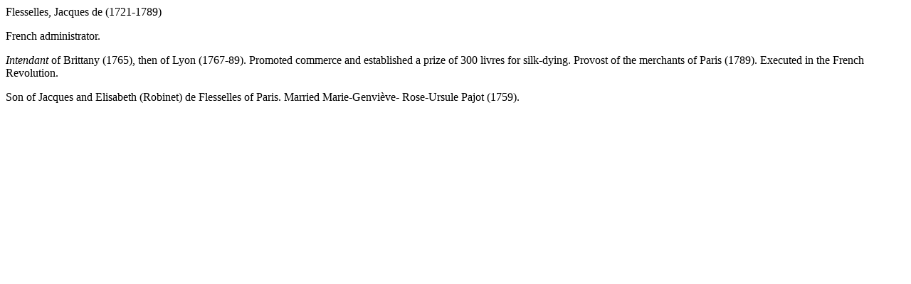

--- FILE ---
content_type: text/html;charset=utf-8
request_url: https://franklinpapers.org/bio?ssn=001-58-1997
body_size: 160
content:
<div id="001-58-1997" class="bf-doc">
<!--MENU-->
<div class="title">
	Flesselles, Jacques de (1721-1789)
</div>
<div class="text">
<p class="indented">
		French administrator.
	</p>
<p class="indented">
		
<i>Intendant</i> of Brittany (1765), then of Lyon
		(1767-89). Promoted commerce and established
		a prize of 300 livres for silk-dying. Provost of
		the merchants of Paris (1789). Executed in the
		French Revolution.
	</p>
<p class="indented">
		Son of Jacques and Elisabeth (Robinet) de
		Flesselles of Paris. Married Marie-Genviève-
		Rose-Ursule Pajot (1759).
	</p>
</div>
</div>

